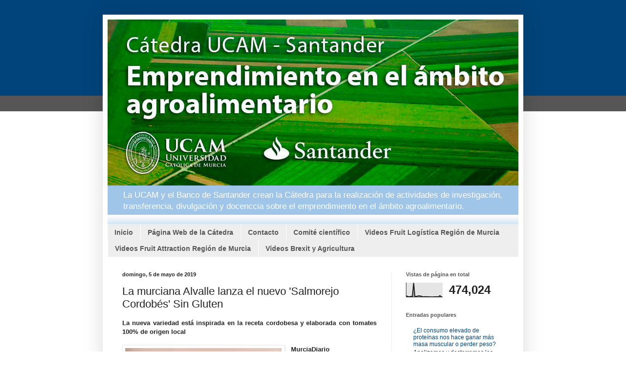

--- FILE ---
content_type: text/html; charset=UTF-8
request_url: https://catedraagro.ucam.edu/2019/05/la-murciana-alvalle-lanza-el-nuevo.html
body_size: 14045
content:
<!DOCTYPE html>
<html class='v2' dir='ltr' lang='es'>
<head>
<link href='https://www.blogger.com/static/v1/widgets/4128112664-css_bundle_v2.css' rel='stylesheet' type='text/css'/>
<meta content='width=1100' name='viewport'/>
<meta content='text/html; charset=UTF-8' http-equiv='Content-Type'/>
<meta content='blogger' name='generator'/>
<link href='https://catedraagro.ucam.edu/favicon.ico' rel='icon' type='image/x-icon'/>
<link href='http://catedraagro.ucam.edu/2019/05/la-murciana-alvalle-lanza-el-nuevo.html' rel='canonical'/>
<link rel="alternate" type="application/atom+xml" title="Cátedra Emprendimiento en el Ámbito Agroalimentario - Atom" href="https://catedraagro.ucam.edu/feeds/posts/default" />
<link rel="alternate" type="application/rss+xml" title="Cátedra Emprendimiento en el Ámbito Agroalimentario - RSS" href="https://catedraagro.ucam.edu/feeds/posts/default?alt=rss" />
<link rel="service.post" type="application/atom+xml" title="Cátedra Emprendimiento en el Ámbito Agroalimentario - Atom" href="https://www.blogger.com/feeds/3458258332378084592/posts/default" />

<link rel="alternate" type="application/atom+xml" title="Cátedra Emprendimiento en el Ámbito Agroalimentario - Atom" href="https://catedraagro.ucam.edu/feeds/7345527503746486051/comments/default" />
<!--Can't find substitution for tag [blog.ieCssRetrofitLinks]-->
<link href='https://blogger.googleusercontent.com/img/b/R29vZ2xl/AVvXsEjK6vEDJlCoKRo-zVp2aVrySUbkK0opwJPh9x0ILxxHuwdSgULew_lvoca1QGBOMRPH-BuJsPufWll-FwydAHFLlqEjWgyCKQs_fRqfP8_c-VDYR38LH3RESQxJlxlEUuG04jtdk-xvVhDN/s320/9674_190505alvalle.jpg' rel='image_src'/>
<meta content='http://catedraagro.ucam.edu/2019/05/la-murciana-alvalle-lanza-el-nuevo.html' property='og:url'/>
<meta content='La murciana Alvalle lanza el nuevo &#39;Salmorejo Cordobés&#39; Sin Gluten' property='og:title'/>
<meta content=' La nueva variedad está inspirada en la receta cordobesa y elaborada con tomates 100% de origen local    ' property='og:description'/>
<meta content='https://blogger.googleusercontent.com/img/b/R29vZ2xl/AVvXsEjK6vEDJlCoKRo-zVp2aVrySUbkK0opwJPh9x0ILxxHuwdSgULew_lvoca1QGBOMRPH-BuJsPufWll-FwydAHFLlqEjWgyCKQs_fRqfP8_c-VDYR38LH3RESQxJlxlEUuG04jtdk-xvVhDN/w1200-h630-p-k-no-nu/9674_190505alvalle.jpg' property='og:image'/>
<title>Cátedra Emprendimiento en el Ámbito Agroalimentario: La murciana Alvalle lanza el nuevo 'Salmorejo Cordobés' Sin Gluten</title>
<style id='page-skin-1' type='text/css'><!--
/*
-----------------------------------------------
Blogger Template Style
Name:     Simple
Designer: Blogger
URL:      www.blogger.com
----------------------------------------------- */
/* Content
----------------------------------------------- */
body {
font: normal normal 12px Arial, Tahoma, Helvetica, FreeSans, sans-serif;
color: #222222;
background: #ffffff url(//1.bp.blogspot.com/-rN76YKLF2ww/WJmPfelA-xI/AAAAAAAAAik/fWfyCtxzDbMybpuwrUhFgYJv_XNIaOEvACK4B/s0/bg-header.gif) repeat-x scroll top center;
padding: 0 40px 40px 40px;
}
html body .region-inner {
min-width: 0;
max-width: 100%;
width: auto;
}
h2 {
font-size: 22px;
}
a:link {
text-decoration:none;
color: #004379;
}
a:visited {
text-decoration:none;
color: #004379;
}
a:hover {
text-decoration:underline;
color: #edab00;
}
.body-fauxcolumn-outer .fauxcolumn-inner {
background: transparent none repeat scroll top left;
_background-image: none;
}
.body-fauxcolumn-outer .cap-top {
position: absolute;
z-index: 1;
height: 400px;
width: 100%;
}
.body-fauxcolumn-outer .cap-top .cap-left {
width: 100%;
background: transparent none repeat-x scroll top left;
_background-image: none;
}
.content-outer {
-moz-box-shadow: 0 0 40px rgba(0, 0, 0, .15);
-webkit-box-shadow: 0 0 5px rgba(0, 0, 0, .15);
-goog-ms-box-shadow: 0 0 10px #333333;
box-shadow: 0 0 40px rgba(0, 0, 0, .15);
margin-bottom: 1px;
}
.content-inner {
padding: 10px 10px;
}
.content-inner {
background-color: #ffffff;
}
/* Header
----------------------------------------------- */
.header-outer {
background: #9fc5e8 url(https://resources.blogblog.com/blogblog/data/1kt/simple/gradients_light.png) repeat-x scroll 0 -400px;
_background-image: none;
}
.Header h1 {
font: normal normal 60px Arial, Tahoma, Helvetica, FreeSans, sans-serif;
color: #ffffff;
text-shadow: 1px 2px 3px rgba(0, 0, 0, .2);
}
.Header h1 a {
color: #ffffff;
}
.Header .description {
font-size: 140%;
color: #ffffff;
}
.header-inner .Header .titlewrapper {
padding: 22px 30px;
}
.header-inner .Header .descriptionwrapper {
padding: 0 30px;
}
/* Tabs
----------------------------------------------- */
.tabs-inner .section:first-child {
border-top: 0 solid #eeeeee;
}
.tabs-inner .section:first-child ul {
margin-top: -0;
border-top: 0 solid #eeeeee;
border-left: 0 solid #eeeeee;
border-right: 0 solid #eeeeee;
}
.tabs-inner .widget ul {
background: #004379 url(https://resources.blogblog.com/blogblog/data/1kt/simple/gradients_light.png) repeat-x scroll 0 -800px;
_background-image: none;
border-bottom: 1px solid #eeeeee;
margin-top: 0;
margin-left: -30px;
margin-right: -30px;
}
.tabs-inner .widget li a {
display: inline-block;
padding: .6em 1em;
font: normal bold 14px Arial, Tahoma, Helvetica, FreeSans, sans-serif;
color: #999999;
border-left: 1px solid #ffffff;
border-right: 1px solid #eeeeee;
}
.tabs-inner .widget li:first-child a {
border-left: none;
}
.tabs-inner .widget li.selected a, .tabs-inner .widget li a:hover {
color: #000000;
background-color: #004379;
text-decoration: none;
}
/* Columns
----------------------------------------------- */
.main-outer {
border-top: 0 solid #eeeeee;
}
.fauxcolumn-left-outer .fauxcolumn-inner {
border-right: 1px solid #eeeeee;
}
.fauxcolumn-right-outer .fauxcolumn-inner {
border-left: 1px solid #eeeeee;
}
/* Headings
----------------------------------------------- */
div.widget > h2,
div.widget h2.title {
margin: 0 0 1em 0;
font: normal bold 11px Arial, Tahoma, Helvetica, FreeSans, sans-serif;
color: #565656;
}
/* Widgets
----------------------------------------------- */
.widget .zippy {
color: #999999;
text-shadow: 2px 2px 1px rgba(0, 0, 0, .1);
}
.widget .popular-posts ul {
list-style: none;
}
/* Posts
----------------------------------------------- */
h2.date-header {
font: normal bold 11px Arial, Tahoma, Helvetica, FreeSans, sans-serif;
}
.date-header span {
background-color: transparent;
color: #222222;
padding: inherit;
letter-spacing: inherit;
margin: inherit;
}
.main-inner {
padding-top: 30px;
padding-bottom: 30px;
}
.main-inner .column-center-inner {
padding: 0 15px;
}
.main-inner .column-center-inner .section {
margin: 0 15px;
}
.post {
margin: 0 0 25px 0;
}
h3.post-title, .comments h4 {
font: normal normal 22px Arial, Tahoma, Helvetica, FreeSans, sans-serif;
margin: .75em 0 0;
}
.post-body {
font-size: 110%;
line-height: 1.4;
position: relative;
}
.post-body img, .post-body .tr-caption-container, .Profile img, .Image img,
.BlogList .item-thumbnail img {
padding: 2px;
background: #ffffff;
border: 1px solid #eeeeee;
-moz-box-shadow: 1px 1px 5px rgba(0, 0, 0, .1);
-webkit-box-shadow: 1px 1px 5px rgba(0, 0, 0, .1);
box-shadow: 1px 1px 5px rgba(0, 0, 0, .1);
}
.post-body img, .post-body .tr-caption-container {
padding: 5px;
}
.post-body .tr-caption-container {
color: #222222;
}
.post-body .tr-caption-container img {
padding: 0;
background: transparent;
border: none;
-moz-box-shadow: 0 0 0 rgba(0, 0, 0, .1);
-webkit-box-shadow: 0 0 0 rgba(0, 0, 0, .1);
box-shadow: 0 0 0 rgba(0, 0, 0, .1);
}
.post-header {
margin: 0 0 1.5em;
line-height: 1.6;
font-size: 90%;
}
.post-footer {
margin: 20px -2px 0;
padding: 5px 10px;
color: #666666;
background-color: #f9f9f9;
border-bottom: 1px solid #eeeeee;
line-height: 1.6;
font-size: 90%;
}
#comments .comment-author {
padding-top: 1.5em;
border-top: 1px solid #eeeeee;
background-position: 0 1.5em;
}
#comments .comment-author:first-child {
padding-top: 0;
border-top: none;
}
.avatar-image-container {
margin: .2em 0 0;
}
#comments .avatar-image-container img {
border: 1px solid #eeeeee;
}
/* Comments
----------------------------------------------- */
.comments .comments-content .icon.blog-author {
background-repeat: no-repeat;
background-image: url([data-uri]);
}
.comments .comments-content .loadmore a {
border-top: 1px solid #999999;
border-bottom: 1px solid #999999;
}
.comments .comment-thread.inline-thread {
background-color: #f9f9f9;
}
.comments .continue {
border-top: 2px solid #999999;
}
/* Accents
---------------------------------------------- */
.section-columns td.columns-cell {
border-left: 1px solid #eeeeee;
}
.blog-pager {
background: transparent none no-repeat scroll top center;
}
.blog-pager-older-link, .home-link,
.blog-pager-newer-link {
background-color: #ffffff;
padding: 5px;
}
.footer-outer {
border-top: 0 dashed #bbbbbb;
}
/* Mobile
----------------------------------------------- */
body.mobile  {
background-size: auto;
}
.mobile .body-fauxcolumn-outer {
background: transparent none repeat scroll top left;
}
.mobile .body-fauxcolumn-outer .cap-top {
background-size: 100% auto;
}
.mobile .content-outer {
-webkit-box-shadow: 0 0 3px rgba(0, 0, 0, .15);
box-shadow: 0 0 3px rgba(0, 0, 0, .15);
}
.mobile .tabs-inner .widget ul {
margin-left: 0;
margin-right: 0;
}
.mobile .post {
margin: 0;
}
.mobile .main-inner .column-center-inner .section {
margin: 0;
}
.mobile .date-header span {
padding: 0.1em 10px;
margin: 0 -10px;
}
.mobile h3.post-title {
margin: 0;
}
.mobile .blog-pager {
background: transparent none no-repeat scroll top center;
}
.mobile .footer-outer {
border-top: none;
}
.mobile .main-inner, .mobile .footer-inner {
background-color: #ffffff;
}
.mobile-index-contents {
color: #222222;
}
.mobile-link-button {
background-color: #004379;
}
.mobile-link-button a:link, .mobile-link-button a:visited {
color: #ffffff;
}
.mobile .tabs-inner .section:first-child {
border-top: none;
}
.mobile .tabs-inner .PageList .widget-content {
background-color: #004379;
color: #000000;
border-top: 1px solid #eeeeee;
border-bottom: 1px solid #eeeeee;
}
.mobile .tabs-inner .PageList .widget-content .pagelist-arrow {
border-left: 1px solid #eeeeee;
}
.tabs-inner .widget li.selected a, .tabs-inner .widget li a:hover{
color: white;
}
.tabs .widget li, .tabs .widget li{
background-color: #eeeeee;
}
.tabs-inner .widget li a{
color: #565656;
}
.tabs-inner .widget ul{
background: #eeeeee;
}
img#Header1_headerimg {
max-width: 100%;
height: auto;
}
--></style>
<style id='template-skin-1' type='text/css'><!--
body {
min-width: 860px;
}
.content-outer, .content-fauxcolumn-outer, .region-inner {
min-width: 860px;
max-width: 860px;
_width: 860px;
}
.main-inner .columns {
padding-left: 0px;
padding-right: 260px;
}
.main-inner .fauxcolumn-center-outer {
left: 0px;
right: 260px;
/* IE6 does not respect left and right together */
_width: expression(this.parentNode.offsetWidth -
parseInt("0px") -
parseInt("260px") + 'px');
}
.main-inner .fauxcolumn-left-outer {
width: 0px;
}
.main-inner .fauxcolumn-right-outer {
width: 260px;
}
.main-inner .column-left-outer {
width: 0px;
right: 100%;
margin-left: -0px;
}
.main-inner .column-right-outer {
width: 260px;
margin-right: -260px;
}
#layout {
min-width: 0;
}
#layout .content-outer {
min-width: 0;
width: 800px;
}
#layout .region-inner {
min-width: 0;
width: auto;
}
body#layout div.add_widget {
padding: 8px;
}
body#layout div.add_widget a {
margin-left: 32px;
}
--></style>
<style>
    body {background-image:url(\/\/1.bp.blogspot.com\/-rN76YKLF2ww\/WJmPfelA-xI\/AAAAAAAAAik\/fWfyCtxzDbMybpuwrUhFgYJv_XNIaOEvACK4B\/s0\/bg-header.gif);}
    
@media (max-width: 200px) { body {background-image:url(\/\/1.bp.blogspot.com\/-rN76YKLF2ww\/WJmPfelA-xI\/AAAAAAAAAik\/fWfyCtxzDbMybpuwrUhFgYJv_XNIaOEvACK4B\/w200\/bg-header.gif);}}
@media (max-width: 400px) and (min-width: 201px) { body {background-image:url(\/\/1.bp.blogspot.com\/-rN76YKLF2ww\/WJmPfelA-xI\/AAAAAAAAAik\/fWfyCtxzDbMybpuwrUhFgYJv_XNIaOEvACK4B\/w400\/bg-header.gif);}}
@media (max-width: 800px) and (min-width: 401px) { body {background-image:url(\/\/1.bp.blogspot.com\/-rN76YKLF2ww\/WJmPfelA-xI\/AAAAAAAAAik\/fWfyCtxzDbMybpuwrUhFgYJv_XNIaOEvACK4B\/w800\/bg-header.gif);}}
@media (max-width: 1200px) and (min-width: 801px) { body {background-image:url(\/\/1.bp.blogspot.com\/-rN76YKLF2ww\/WJmPfelA-xI\/AAAAAAAAAik\/fWfyCtxzDbMybpuwrUhFgYJv_XNIaOEvACK4B\/w1200\/bg-header.gif);}}
/* Last tag covers anything over one higher than the previous max-size cap. */
@media (min-width: 1201px) { body {background-image:url(\/\/1.bp.blogspot.com\/-rN76YKLF2ww\/WJmPfelA-xI\/AAAAAAAAAik\/fWfyCtxzDbMybpuwrUhFgYJv_XNIaOEvACK4B\/w1600\/bg-header.gif);}}
  </style>
<link href='https://www.blogger.com/dyn-css/authorization.css?targetBlogID=3458258332378084592&amp;zx=dda3d5dc-72e1-42a4-9533-a6faacd4e58f' media='none' onload='if(media!=&#39;all&#39;)media=&#39;all&#39;' rel='stylesheet'/><noscript><link href='https://www.blogger.com/dyn-css/authorization.css?targetBlogID=3458258332378084592&amp;zx=dda3d5dc-72e1-42a4-9533-a6faacd4e58f' rel='stylesheet'/></noscript>
<meta name='google-adsense-platform-account' content='ca-host-pub-1556223355139109'/>
<meta name='google-adsense-platform-domain' content='blogspot.com'/>

</head>
<body class='loading variant-bold'>
<div class='navbar no-items section' id='navbar' name='Barra de navegación'>
</div>
<div class='body-fauxcolumns'>
<div class='fauxcolumn-outer body-fauxcolumn-outer'>
<div class='cap-top'>
<div class='cap-left'></div>
<div class='cap-right'></div>
</div>
<div class='fauxborder-left'>
<div class='fauxborder-right'></div>
<div class='fauxcolumn-inner'>
</div>
</div>
<div class='cap-bottom'>
<div class='cap-left'></div>
<div class='cap-right'></div>
</div>
</div>
</div>
<div class='content'>
<div class='content-fauxcolumns'>
<div class='fauxcolumn-outer content-fauxcolumn-outer'>
<div class='cap-top'>
<div class='cap-left'></div>
<div class='cap-right'></div>
</div>
<div class='fauxborder-left'>
<div class='fauxborder-right'></div>
<div class='fauxcolumn-inner'>
</div>
</div>
<div class='cap-bottom'>
<div class='cap-left'></div>
<div class='cap-right'></div>
</div>
</div>
</div>
<div class='content-outer'>
<div class='content-cap-top cap-top'>
<div class='cap-left'></div>
<div class='cap-right'></div>
</div>
<div class='fauxborder-left content-fauxborder-left'>
<div class='fauxborder-right content-fauxborder-right'></div>
<div class='content-inner'>
<header>
<div class='header-outer'>
<div class='header-cap-top cap-top'>
<div class='cap-left'></div>
<div class='cap-right'></div>
</div>
<div class='fauxborder-left header-fauxborder-left'>
<div class='fauxborder-right header-fauxborder-right'></div>
<div class='region-inner header-inner'>
<div class='header section' id='header' name='Cabecera'><div class='widget Header' data-version='1' id='Header1'>
<div id='header-inner'>
<a href='https://catedraagro.ucam.edu/' style='display: block'>
<img alt='Cátedra Emprendimiento en el Ámbito Agroalimentario' height='340px; ' id='Header1_headerimg' src='https://blogger.googleusercontent.com/img/b/R29vZ2xl/AVvXsEgVUHWkB-jA2-6q5ixEIRllu9r-XUMUDLW_zyQ_nScY71WvySyQZZfiIy3tjf0uze1xA7tJ6upRsloEgo33_IQ0O7NmxllCV-uIZPh-dhXfP3htZA1TNH5XkUppKySOH35LJLKAUL6dFziM/s1600/slide-catedra.jpg' style='display: block' width='840px; '/>
</a>
<div class='descriptionwrapper'>
<p class='description'><span>La UCAM y el Banco de Santander crean la Cátedra para la realización de actividades de investigación, transferencia, divulgación y docenccia sobre el emprendimiento en el ámbito agroalimentario. </span></p>
</div>
</div>
</div></div>
</div>
</div>
<div class='header-cap-bottom cap-bottom'>
<div class='cap-left'></div>
<div class='cap-right'></div>
</div>
</div>
</header>
<div class='tabs-outer'>
<div class='tabs-cap-top cap-top'>
<div class='cap-left'></div>
<div class='cap-right'></div>
</div>
<div class='fauxborder-left tabs-fauxborder-left'>
<div class='fauxborder-right tabs-fauxborder-right'></div>
<div class='region-inner tabs-inner'>
<div class='tabs section' id='crosscol' name='Multicolumnas'><div class='widget PageList' data-version='1' id='PageList1'>
<h2>Menú</h2>
<div class='widget-content'>
<ul>
<li>
<a href='https://catedraagro.ucam.edu/'>Inicio</a>
</li>
<li>
<a href='http://www.ucam.edu/universidad/catedras/emprendimiento-ambito-agroalimentario'>Página Web de la Cátedra</a>
</li>
<li>
<a href='https://catedraagro.ucam.edu/p/contacto_31.html'>Contacto</a>
</li>
<li>
<a href='https://catedraagro.ucam.edu/p/comite-cientifico.html'>Comité científico</a>
</li>
<li>
<a href='https://catedraagro.ucam.edu/p/videos-de-interes.html'>Videos Fruit Logística Región de Murcia</a>
</li>
<li>
<a href='https://catedraagro.ucam.edu/p/videos-fruit-attraction-region-de-murcia.html'>Videos Fruit Attraction Región de Murcia</a>
</li>
<li>
<a href='https://catedraagro.ucam.edu/p/brexit-y-agricultura.html'>Videos Brexit y Agricultura</a>
</li>
</ul>
<div class='clear'></div>
</div>
</div></div>
<div class='tabs no-items section' id='crosscol-overflow' name='Cross-Column 2'></div>
</div>
</div>
<div class='tabs-cap-bottom cap-bottom'>
<div class='cap-left'></div>
<div class='cap-right'></div>
</div>
</div>
<div class='main-outer'>
<div class='main-cap-top cap-top'>
<div class='cap-left'></div>
<div class='cap-right'></div>
</div>
<div class='fauxborder-left main-fauxborder-left'>
<div class='fauxborder-right main-fauxborder-right'></div>
<div class='region-inner main-inner'>
<div class='columns fauxcolumns'>
<div class='fauxcolumn-outer fauxcolumn-center-outer'>
<div class='cap-top'>
<div class='cap-left'></div>
<div class='cap-right'></div>
</div>
<div class='fauxborder-left'>
<div class='fauxborder-right'></div>
<div class='fauxcolumn-inner'>
</div>
</div>
<div class='cap-bottom'>
<div class='cap-left'></div>
<div class='cap-right'></div>
</div>
</div>
<div class='fauxcolumn-outer fauxcolumn-left-outer'>
<div class='cap-top'>
<div class='cap-left'></div>
<div class='cap-right'></div>
</div>
<div class='fauxborder-left'>
<div class='fauxborder-right'></div>
<div class='fauxcolumn-inner'>
</div>
</div>
<div class='cap-bottom'>
<div class='cap-left'></div>
<div class='cap-right'></div>
</div>
</div>
<div class='fauxcolumn-outer fauxcolumn-right-outer'>
<div class='cap-top'>
<div class='cap-left'></div>
<div class='cap-right'></div>
</div>
<div class='fauxborder-left'>
<div class='fauxborder-right'></div>
<div class='fauxcolumn-inner'>
</div>
</div>
<div class='cap-bottom'>
<div class='cap-left'></div>
<div class='cap-right'></div>
</div>
</div>
<!-- corrects IE6 width calculation -->
<div class='columns-inner'>
<div class='column-center-outer'>
<div class='column-center-inner'>
<div class='main section' id='main' name='Principal'><div class='widget Blog' data-version='1' id='Blog1'>
<div class='blog-posts hfeed'>

          <div class="date-outer">
        
<h2 class='date-header'><span>domingo, 5 de mayo de 2019</span></h2>

          <div class="date-posts">
        
<div class='post-outer'>
<div class='post hentry uncustomized-post-template' itemprop='blogPost' itemscope='itemscope' itemtype='http://schema.org/BlogPosting'>
<meta content='https://blogger.googleusercontent.com/img/b/R29vZ2xl/AVvXsEjK6vEDJlCoKRo-zVp2aVrySUbkK0opwJPh9x0ILxxHuwdSgULew_lvoca1QGBOMRPH-BuJsPufWll-FwydAHFLlqEjWgyCKQs_fRqfP8_c-VDYR38LH3RESQxJlxlEUuG04jtdk-xvVhDN/s320/9674_190505alvalle.jpg' itemprop='image_url'/>
<meta content='3458258332378084592' itemprop='blogId'/>
<meta content='7345527503746486051' itemprop='postId'/>
<a name='7345527503746486051'></a>
<h3 class='post-title entry-title' itemprop='name'>
La murciana Alvalle lanza el nuevo 'Salmorejo Cordobés' Sin Gluten
</h3>
<div class='post-header'>
<div class='post-header-line-1'></div>
</div>
<div class='post-body entry-content' id='post-body-7345527503746486051' itemprop='description articleBody'>
<div style="text-align: justify;">
<b>La nueva variedad está inspirada en la receta cordobesa y elaborada con tomates 100% de origen local</b></div>
<div style="text-align: justify;">
<b></b><br />
<a name="more"></a></div>
<div class="separator" style="clear: both; text-align: center;">
<a href="https://blogger.googleusercontent.com/img/b/R29vZ2xl/AVvXsEjK6vEDJlCoKRo-zVp2aVrySUbkK0opwJPh9x0ILxxHuwdSgULew_lvoca1QGBOMRPH-BuJsPufWll-FwydAHFLlqEjWgyCKQs_fRqfP8_c-VDYR38LH3RESQxJlxlEUuG04jtdk-xvVhDN/s1600/9674_190505alvalle.jpg" imageanchor="1" style="clear: left; float: left; margin-bottom: 1em; margin-right: 1em;"><img border="0" data-original-height="300" data-original-width="670" height="143" src="https://blogger.googleusercontent.com/img/b/R29vZ2xl/AVvXsEjK6vEDJlCoKRo-zVp2aVrySUbkK0opwJPh9x0ILxxHuwdSgULew_lvoca1QGBOMRPH-BuJsPufWll-FwydAHFLlqEjWgyCKQs_fRqfP8_c-VDYR38LH3RESQxJlxlEUuG04jtdk-xvVhDN/s320/9674_190505alvalle.jpg" width="320" /></a></div>
<div style="text-align: justify;">
<b>MurciaDiario <span style="color: red;">https://bit.ly/2KRFfUu</span></b></div>
<div style="text-align: justify;">
</div>
<div style="text-align: justify;">
La empresa murciana <a href="http://murciadiario.com/tag/754/alvalle">Alvalle</a>, propiedad de la multinacional <a href="https://pepsico.es/company/about/" target="_blank">Pepsico (Pepsi)</a> lanza al mercado el '<a href="https://www.recetasdeescandalo.com/salmorejo-cordobes-como-hacer-la-receta-tradicional-andaluza/" target="_blank">Salmorejo Cordobés</a>', una nueva variedad que se une a la gama con una fórmula única que no contiene gluten, y que ha sido elaborada al estilo de la <a href="http://www.lostragaldabas.net/salmorejo-cordobes/" target="_blank">receta original de Córdoba</a>. Con esta apuesta, <a href="https://alvalle.com/es" target="_blank">Alvalle</a> se adapta a la tendencia creciente de consumo en favor de los <a href="https://celiacos.org/ya-esta-aqui-la-lista-de-alimentos-sin-gluten-2019/" target="_blank">productos sin gluten</a>. <br />
<br />
Para su elaboración, Alvalle utiliza tomates de gran calidad recogidos a menos de 200km de la planta de producción y aceite de oliva virgen extra de origen español.<br />
<br />
El nuevo 'Salmorejo Cordobés' se presenta en botella transparente de 750ml que permite a los consumidores apreciar la calidad y la textura del producto como garantía de su sabor. Se trata de una botella elaborada con 50% de plástico reciclado y que es 100% reciclable y ya está disponible en las principales cadenas de distribución (hipermercados y supermercados). <br />
<br />
Asimismo, el Gazpacho Original Alvalle, receta estrella de la marca y favorito de los consumidores según el <a href="https://www.marketingnews.es/investigacion/noticia/1109377031605/exito-del-gazpacho-refrigerado-espana.1.html" target="_blank">Estudio Kantar 2018</a>, también puede encontrarse en botella transparente además de en brik. <br />
<br />
El Salmorejo Cordobés Sin Gluten se dirige a compradores jóvenes y familias, por su ajuste entre calidad y precio y por la practicidad del nuevo formato de consumo. Puede disfrutarse en todas las épocas del año, añadiendo huevo duro, jamón u hortalizas crudas, o sencillamente bebiéndolo. <br />
<br />
Este lanzamiento responde a la estrategia de la compañía de ofrecer opciones más nutritivas dentro del marco de su <a href="https://pepsico.es/media/releases/view/pepsico-lanza-su-agenda-de-sostenibilidad-2025-disenada-para-satisfacer-las-necesidades-cambiantes-de-los-consumidores-y-la-sociedad-.html" target="_blank">Agenda de Sostenibilidad 2025</a>, y de satisfacer las necesidades de un consumidor cada vez más concienciado por su bienestar.&nbsp;</div>
<div style="text-align: justify;">
</div>
<div style='clear: both;'></div>
</div>
<div class='post-footer'>
<div class='post-footer-line post-footer-line-1'>
<span class='post-author vcard'>
Publicado por
<span class='fn' itemprop='author' itemscope='itemscope' itemtype='http://schema.org/Person'>
<meta content='https://www.blogger.com/profile/10588644432003843645' itemprop='url'/>
<a class='g-profile' href='https://www.blogger.com/profile/10588644432003843645' rel='author' title='author profile'>
<span itemprop='name'>Catedra UCAM-Santander</span>
</a>
</span>
</span>
<span class='post-timestamp'>
en
<meta content='http://catedraagro.ucam.edu/2019/05/la-murciana-alvalle-lanza-el-nuevo.html' itemprop='url'/>
<a class='timestamp-link' href='https://catedraagro.ucam.edu/2019/05/la-murciana-alvalle-lanza-el-nuevo.html' rel='bookmark' title='permanent link'><abbr class='published' itemprop='datePublished' title='2019-05-05T14:00:00+02:00'>14:00</abbr></a>
</span>
<span class='post-comment-link'>
</span>
<span class='post-icons'>
<span class='item-control blog-admin pid-1845347933'>
<a href='https://www.blogger.com/post-edit.g?blogID=3458258332378084592&postID=7345527503746486051&from=pencil' title='Editar entrada'>
<img alt='' class='icon-action' height='18' src='https://resources.blogblog.com/img/icon18_edit_allbkg.gif' width='18'/>
</a>
</span>
</span>
<div class='post-share-buttons goog-inline-block'>
<a class='goog-inline-block share-button sb-email' href='https://www.blogger.com/share-post.g?blogID=3458258332378084592&postID=7345527503746486051&target=email' target='_blank' title='Enviar por correo electrónico'><span class='share-button-link-text'>Enviar por correo electrónico</span></a><a class='goog-inline-block share-button sb-blog' href='https://www.blogger.com/share-post.g?blogID=3458258332378084592&postID=7345527503746486051&target=blog' onclick='window.open(this.href, "_blank", "height=270,width=475"); return false;' target='_blank' title='Escribe un blog'><span class='share-button-link-text'>Escribe un blog</span></a><a class='goog-inline-block share-button sb-twitter' href='https://www.blogger.com/share-post.g?blogID=3458258332378084592&postID=7345527503746486051&target=twitter' target='_blank' title='Compartir en X'><span class='share-button-link-text'>Compartir en X</span></a><a class='goog-inline-block share-button sb-facebook' href='https://www.blogger.com/share-post.g?blogID=3458258332378084592&postID=7345527503746486051&target=facebook' onclick='window.open(this.href, "_blank", "height=430,width=640"); return false;' target='_blank' title='Compartir con Facebook'><span class='share-button-link-text'>Compartir con Facebook</span></a><a class='goog-inline-block share-button sb-pinterest' href='https://www.blogger.com/share-post.g?blogID=3458258332378084592&postID=7345527503746486051&target=pinterest' target='_blank' title='Compartir en Pinterest'><span class='share-button-link-text'>Compartir en Pinterest</span></a>
</div>
</div>
<div class='post-footer-line post-footer-line-2'>
<span class='post-labels'>
Etiquetas:
<a href='https://catedraagro.ucam.edu/search/label/Agenda%20de%20Sostenibilidad%202025' rel='tag'>Agenda de Sostenibilidad 2025</a>,
<a href='https://catedraagro.ucam.edu/search/label/Alvalle' rel='tag'>Alvalle</a>,
<a href='https://catedraagro.ucam.edu/search/label/Gazpacho' rel='tag'>Gazpacho</a>,
<a href='https://catedraagro.ucam.edu/search/label/MurciaDiario' rel='tag'>MurciaDiario</a>,
<a href='https://catedraagro.ucam.edu/search/label/Pepsico' rel='tag'>Pepsico</a>,
<a href='https://catedraagro.ucam.edu/search/label/Productos%20sin%20Gluten' rel='tag'>Productos sin Gluten</a>,
<a href='https://catedraagro.ucam.edu/search/label/Salmorejo' rel='tag'>Salmorejo</a>
</span>
</div>
<div class='post-footer-line post-footer-line-3'>
<span class='post-location'>
</span>
</div>
</div>
</div>
<div class='comments' id='comments'>
<a name='comments'></a>
</div>
</div>

        </div></div>
      
</div>
<div class='blog-pager' id='blog-pager'>
<span id='blog-pager-newer-link'>
<a class='blog-pager-newer-link' href='https://catedraagro.ucam.edu/2019/05/el-cdti-aporta-63-m-para-la-innovacion.html' id='Blog1_blog-pager-newer-link' title='Entrada más reciente'>Entrada más reciente</a>
</span>
<span id='blog-pager-older-link'>
<a class='blog-pager-older-link' href='https://catedraagro.ucam.edu/2019/05/el-fondo-barcelones-miura-entra-en.html' id='Blog1_blog-pager-older-link' title='Entrada antigua'>Entrada antigua</a>
</span>
<a class='home-link' href='https://catedraagro.ucam.edu/'>Inicio</a>
</div>
<div class='clear'></div>
<div class='post-feeds'>
</div>
</div></div>
</div>
</div>
<div class='column-left-outer'>
<div class='column-left-inner'>
<aside>
</aside>
</div>
</div>
<div class='column-right-outer'>
<div class='column-right-inner'>
<aside>
<div class='sidebar section' id='sidebar-right-1'><div class='widget Stats' data-version='1' id='Stats1'>
<h2>Vistas de página en total</h2>
<div class='widget-content'>
<div id='Stats1_content' style='display: none;'>
<script src='https://www.gstatic.com/charts/loader.js' type='text/javascript'></script>
<span id='Stats1_sparklinespan' style='display:inline-block; width:75px; height:30px'></span>
<span class='counter-wrapper text-counter-wrapper' id='Stats1_totalCount'>
</span>
<div class='clear'></div>
</div>
</div>
</div><div class='widget PopularPosts' data-version='1' id='PopularPosts1'>
<h2>Entradas populares</h2>
<div class='widget-content popular-posts'>
<ul>
<li>
<div class='item-content'>
<div class='item-title'><a href='https://catedraagro.ucam.edu/2018/06/el-consumo-elevado-de-proteinas-nos.html'>&#191;El consumo elevado de proteínas nos hace ganar más masa muscular o perder peso?</a></div>
<div class='item-snippet'> Analizamos y desterramos los mitos de la nutrición con J.M. Mulet en la presentación de su libro.   </div>
</div>
<div style='clear: both;'></div>
</li>
<li>
<div class='item-content'>
<div class='item-thumbnail'>
<a href='https://catedraagro.ucam.edu/2018/10/fruit-attraction-arranca-con-la-amenaza.html' target='_blank'>
<img alt='' border='0' src='https://blogger.googleusercontent.com/img/b/R29vZ2xl/AVvXsEgclWcXqXwSm9Yhgvao_dvHu1BSmu-kbsJegA8AcZoCzmdZLdVFffZAyIxi0zegRY6Jzv5cv5QhN972FbHx9b5ssv6Obb4S968zMNT2ey0Vxp0IQsjjT-VHR6v59wnJpFmPWatyK9AziHAz/w72-h72-p-k-no-nu/5572_181023fruitattraction1.jpg'/>
</a>
</div>
<div class='item-title'><a href='https://catedraagro.ucam.edu/2018/10/fruit-attraction-arranca-con-la-amenaza.html'>Fruit Attraction arranca con la 'amenaza' al trasvase en boca de todos</a></div>
<div class='item-snippet'> En la inauguración de Fruit Attraction, López Miras traslada al ministro Luis de Planas la &#8220;preocupación de productores y exportadores&#8221; y a...</div>
</div>
<div style='clear: both;'></div>
</li>
<li>
<div class='item-content'>
<div class='item-thumbnail'>
<a href='https://catedraagro.ucam.edu/2018/10/mas-del-30-por-ciento-de-jovenes.html' target='_blank'>
<img alt='' border='0' src='https://blogger.googleusercontent.com/img/b/R29vZ2xl/AVvXsEjqyVGSECeT7f_KO0ovcbKHC0gK4q0ztp-9vCGkz-D-k5WgNH7_a-orJTn5HVtqlXZ_CVIrzzr8pCVsf3wImeJ-nNWQ1y8Pkhg0DmJNxVDEfmgs238WQYRXOAF92WNRxrHs1l2P1j6kKM6r/w72-h72-p-k-no-nu/95736-IMG_5474.jpg'/>
</a>
</div>
<div class='item-title'><a href='https://catedraagro.ucam.edu/2018/10/mas-del-30-por-ciento-de-jovenes.html'> Más del 30 por ciento de jóvenes agricultores perceptores de ayudas agrarias en la Región de Murcia son mujeres </a></div>
<div class='item-snippet'> La Región de Murcia&#160;se sitúa como la segunda comunidad que más mujeres empleadas tiene en el sector agrario   </div>
</div>
<div style='clear: both;'></div>
</li>
<li>
<div class='item-content'>
<div class='item-thumbnail'>
<a href='https://catedraagro.ucam.edu/2018/08/el-gobierno-central-acuerda-trabajar.html' target='_blank'>
<img alt='' border='0' src='https://blogger.googleusercontent.com/img/b/R29vZ2xl/AVvXsEizbZ33iC9jBQHtScb0GhuxTD7WDF2jbleHcmEG1pKLGCeD6HnC0q2aX3NpMHTV0FN1bkexWkyhhMG04T-xQ0s4j5uYYHc0tGPONtmlg3VuXAcEUf64ODfSxjuqCgU8y1-4CMiQmhdMH3iD/w72-h72-p-k-no-nu/1480323.jpg'/>
</a>
</div>
<div class='item-title'><a href='https://catedraagro.ucam.edu/2018/08/el-gobierno-central-acuerda-trabajar.html'>El Gobierno central acuerda trabajar con la Federación de Municipios en la gestión integral del agua</a></div>
<div class='item-snippet'> La ministra para la Transición Ecológica, Teresa Ribera, ha acordado crear un grupo de trabajo conjunto con la Federación Española de Munic...</div>
</div>
<div style='clear: both;'></div>
</li>
<li>
<div class='item-content'>
<div class='item-thumbnail'>
<a href='https://catedraagro.ucam.edu/2018/07/un-anochecer-magico-entre-vinedos.html' target='_blank'>
<img alt='' border='0' src='https://blogger.googleusercontent.com/img/b/R29vZ2xl/AVvXsEhSqdvWEbYMWQqgEqCfejJv_UVNK4eOratbzEBgwhtSmQRNll1sxYnnSaEtXHpl-WknE-_ePKoeKSkMl6fvE7Jb97fU49bleyShDKp-qSsDIVCvQGB1mhFSG6dVRxbWIhW-an7llP1C4MxF/w72-h72-p-k-no-nu/img_17691.jpg'/>
</a>
</div>
<div class='item-title'><a href='https://catedraagro.ucam.edu/2018/07/un-anochecer-magico-entre-vinedos.html'>Un anochecer mágico entre viñedos</a></div>
<div class='item-snippet'> La experiencia &#39;Sunset by Casa Rojo&#39; aporta una experiencia turística, gastronómica y enoógica viendo anochecer entre los viñedos d...</div>
</div>
<div style='clear: both;'></div>
</li>
</ul>
<div class='clear'></div>
</div>
</div><div class='widget Label' data-version='1' id='Label1'>
<h2>Categorías</h2>
<div class='widget-content list-label-widget-content'>
<ul>
<li>
<a dir='ltr' href='https://catedraagro.ucam.edu/search/label/Apoexpa'>Apoexpa</a>
<span dir='ltr'>(21)</span>
</li>
<li>
<a dir='ltr' href='https://catedraagro.ucam.edu/search/label/BORM'>BORM</a>
<span dir='ltr'>(11)</span>
</li>
<li>
<a dir='ltr' href='https://catedraagro.ucam.edu/search/label/Brexit'>Brexit</a>
<span dir='ltr'>(19)</span>
</li>
<li>
<a dir='ltr' href='https://catedraagro.ucam.edu/search/label/CARM'>CARM</a>
<span dir='ltr'>(318)</span>
</li>
<li>
<a dir='ltr' href='https://catedraagro.ucam.edu/search/label/CEBAS-CSIC'>CEBAS-CSIC</a>
<span dir='ltr'>(37)</span>
</li>
<li>
<a dir='ltr' href='https://catedraagro.ucam.edu/search/label/CHS'>CHS</a>
<span dir='ltr'>(72)</span>
</li>
<li>
<a dir='ltr' href='https://catedraagro.ucam.edu/search/label/COVID%2019'>COVID 19</a>
<span dir='ltr'>(9)</span>
</li>
<li>
<a dir='ltr' href='https://catedraagro.ucam.edu/search/label/Divulgaci%C3%B3n'>Divulgación</a>
<span dir='ltr'>(86)</span>
</li>
<li>
<a dir='ltr' href='https://catedraagro.ucam.edu/search/label/Fecoam'>Fecoam</a>
<span dir='ltr'>(35)</span>
</li>
<li>
<a dir='ltr' href='https://catedraagro.ucam.edu/search/label/Fruit%20Attraction'>Fruit Attraction</a>
<span dir='ltr'>(19)</span>
</li>
<li>
<a dir='ltr' href='https://catedraagro.ucam.edu/search/label/Fruit%20Logistica'>Fruit Logistica</a>
<span dir='ltr'>(18)</span>
</li>
<li>
<a dir='ltr' href='https://catedraagro.ucam.edu/search/label/I%2BD%2Bi'>I+D+i</a>
<span dir='ltr'>(79)</span>
</li>
<li>
<a dir='ltr' href='https://catedraagro.ucam.edu/search/label/IMIDA'>IMIDA</a>
<span dir='ltr'>(42)</span>
</li>
<li>
<a dir='ltr' href='https://catedraagro.ucam.edu/search/label/Keepcool'>Keepcool</a>
<span dir='ltr'>(10)</span>
</li>
<li>
<a dir='ltr' href='https://catedraagro.ucam.edu/search/label/La%20Opini%C3%B3n%20de%20Murcia'>La Opinión de Murcia</a>
<span dir='ltr'>(14)</span>
</li>
<li>
<a dir='ltr' href='https://catedraagro.ucam.edu/search/label/La%20Verdad'>La Verdad</a>
<span dir='ltr'>(40)</span>
</li>
<li>
<a dir='ltr' href='https://catedraagro.ucam.edu/search/label/MAPAMA'>MAPAMA</a>
<span dir='ltr'>(37)</span>
</li>
<li>
<a dir='ltr' href='https://catedraagro.ucam.edu/search/label/Mar%20Menor'>Mar Menor</a>
<span dir='ltr'>(30)</span>
</li>
<li>
<a dir='ltr' href='https://catedraagro.ucam.edu/search/label/Ministerio%20para%20la%20Transici%C3%B3n%20Ecol%C3%B3gica'>Ministerio para la Transición Ecológica</a>
<span dir='ltr'>(20)</span>
</li>
<li>
<a dir='ltr' href='https://catedraagro.ucam.edu/search/label/Murcia%20Diario'>Murcia Diario</a>
<span dir='ltr'>(71)</span>
</li>
<li>
<a dir='ltr' href='https://catedraagro.ucam.edu/search/label/Pol%C3%ADtica%20Agraria%20Com%C3%BAn%20%28PAC%29'>Política Agraria Común (PAC)</a>
<span dir='ltr'>(24)</span>
</li>
<li>
<a dir='ltr' href='https://catedraagro.ucam.edu/search/label/Programa%20de%20Desarrollo%20Rural%20%28PDR%29'>Programa de Desarrollo Rural (PDR)</a>
<span dir='ltr'>(40)</span>
</li>
<li>
<a dir='ltr' href='https://catedraagro.ucam.edu/search/label/Revista%20Alimentaria'>Revista Alimentaria</a>
<span dir='ltr'>(20)</span>
</li>
<li>
<a dir='ltr' href='https://catedraagro.ucam.edu/search/label/Revista%20Mercados'>Revista Mercados</a>
<span dir='ltr'>(20)</span>
</li>
<li>
<a dir='ltr' href='https://catedraagro.ucam.edu/search/label/ucam'>ucam</a>
<span dir='ltr'>(35)</span>
</li>
</ul>
<div class='clear'></div>
</div>
</div><div class='widget Image' data-version='1' id='Image1'>
<h2>Patrocinador</h2>
<div class='widget-content'>
<a href='https://www.bancosantander.es/es/particulares'>
<img alt='Patrocinador' height='50' id='Image1_img' src='https://blogger.googleusercontent.com/img/b/R29vZ2xl/AVvXsEhQDcwRF6nmFZMysgJ7HotkyGdiJemm-leFErGm6D7ztjDZ4CtAU4S-Oj-Ksqah5S7BEsAJ_fIodZAYhjT9SchSj8TZOTbJAGqffp-IdbG8GZdr5HoKzLHxFPs1eVI96DKn1ldFGI36gvaC/s1600/santander-bank-logo.png' width='200'/>
</a>
<br/>
</div>
<div class='clear'></div>
</div><div class='widget Image' data-version='1' id='Image3'>
<div class='widget-content'>
<a href='http://www.apoexpa.es/'>
<img alt='' height='117' id='Image3_img' src='https://blogger.googleusercontent.com/img/b/R29vZ2xl/AVvXsEiOzGd89qUBK5SXhcobnBzzt8HaXyqvMS8y6fBTdchuafjKNSIATsuOKNR7OAUNm68k10X6PUTEoGtwPv5Xg34OyG-6S24uhanX9Y4FREy8xnLLhJn4EFVVLzupPjrWLVab5fRiJu9LQ2-x/s200/LOGO_APOEXPA.jpg' width='200'/>
</a>
<br/>
</div>
<div class='clear'></div>
</div><div class='widget Image' data-version='1' id='Image4'>
<div class='widget-content'>
<a href='http://www.ctnc.es/'>
<img alt='' height='150' id='Image4_img' src='https://blogger.googleusercontent.com/img/b/R29vZ2xl/AVvXsEhqhdqlungO81VQ3LFTgO8Z2p65yw2rNgLw1zRNs0veCRHUaQivzV9NaK79JI6bOOIi9dimFPPdvmwP6zCBmyXNq8svqoatoasHy8-oY5io5WDx46t6Y961Jq4u9F3smJOBhF2c3584vD8w/s200/ctc.png' width='200'/>
</a>
<br/>
</div>
<div class='clear'></div>
</div><div class='widget Image' data-version='1' id='Image5'>
<div class='widget-content'>
<a href='http://www.fecoam.es/'>
<img alt='' height='200' id='Image5_img' src='https://blogger.googleusercontent.com/img/b/R29vZ2xl/AVvXsEjhCB6VBeC34HzbO4Ye-yxRmEhv9HZ54qaqMbQJV9ALAL0UR2yNdgngf_ijJ_E5tfkDA0fKoOubw2TGbbNbetxrWU2pqtHCYkHAn2GVoaodMMw09PsIcd1mr_j1X8ap0pPouqdW2KeQLc8A/s1600/4pVYvxsj.jpg' width='200'/>
</a>
<br/>
</div>
<div class='clear'></div>
</div><div class='widget Image' data-version='1' id='Image7'>
<div class='widget-content'>
<a href='http://itm.ucam.edu/'>
<img alt='' height='200' id='Image7_img' src='https://blogger.googleusercontent.com/img/b/R29vZ2xl/AVvXsEgcBEyKTWqVSn2ca6mStibolqR7ZkVK0AzBUrOjHJN3jtNd5wpeN0PVGA3-A4Sq0DJXAtlmpYHTobQU4g1J_T6cCs3CYw2HilJC1Hk9YEz4dUfn1ELLXbomo64zrzaJDNw-lWbwFca4upaD/s1600/_M3o6037.jpg' width='200'/>
</a>
<br/>
</div>
<div class='clear'></div>
</div><div class='widget Image' data-version='1' id='Image2'>
<h2>Keepcool</h2>
<div class='widget-content'>
<a href='https://keep-cool.es/'>
<img alt='Keepcool' height='45' id='Image2_img' src='https://blogger.googleusercontent.com/img/b/R29vZ2xl/AVvXsEj87xjWX2lYELHWd5fKVBunvNMjC9fperNy6FPRFyZS26Pd1rIAr1Bq_zV2zn1aOYhw9MPPpk_X6PWFs7sm1jTjBQdpgMlDh7_vPW0o2ZXFNkt0HqeHFIUanSJy7zevQVSrcddBvT25eGpU/s1600/Logo+alargado+TC.png' width='200'/>
</a>
<br/>
</div>
<div class='clear'></div>
</div><div class='widget Image' data-version='1' id='Image6'>
<div class='widget-content'>
<a href='http://www.proexport.es/inicio/index.aspx'>
<img alt='' height='200' id='Image6_img' src='https://blogger.googleusercontent.com/img/b/R29vZ2xl/AVvXsEgfyfEQZYRwvo8AdoqotNMDAyPbrJ6sByr0ARrmeiNVXmN0YBTKDJiGWlTcaXBT7ESnVtB94oVnf_RuodYP2dv1dlmmx5Qayp5zQUslAuPoSeCbyhZ6mGhGeq5iGxCOEFVD1CDve792fumy/s200/Nuevo+Logo+PRO001-LOGO-ESP+180x180.png' width='200'/>
</a>
<br/>
</div>
<div class='clear'></div>
</div><div class='widget BlogArchive' data-version='1' id='BlogArchive1'>
<h2>Archivo del blog</h2>
<div class='widget-content'>
<div id='ArchiveList'>
<div id='BlogArchive1_ArchiveList'>
<select id='BlogArchive1_ArchiveMenu'>
<option value=''>Archivo del blog</option>
<option value='https://catedraagro.ucam.edu/2021/02/'>febrero (1)</option>
<option value='https://catedraagro.ucam.edu/2020/12/'>diciembre (34)</option>
<option value='https://catedraagro.ucam.edu/2020/11/'>noviembre (16)</option>
<option value='https://catedraagro.ucam.edu/2020/10/'>octubre (1)</option>
<option value='https://catedraagro.ucam.edu/2020/09/'>septiembre (1)</option>
<option value='https://catedraagro.ucam.edu/2020/07/'>julio (7)</option>
<option value='https://catedraagro.ucam.edu/2020/02/'>febrero (7)</option>
<option value='https://catedraagro.ucam.edu/2020/01/'>enero (3)</option>
<option value='https://catedraagro.ucam.edu/2019/11/'>noviembre (4)</option>
<option value='https://catedraagro.ucam.edu/2019/10/'>octubre (14)</option>
<option value='https://catedraagro.ucam.edu/2019/09/'>septiembre (19)</option>
<option value='https://catedraagro.ucam.edu/2019/08/'>agosto (9)</option>
<option value='https://catedraagro.ucam.edu/2019/07/'>julio (15)</option>
<option value='https://catedraagro.ucam.edu/2019/06/'>junio (1)</option>
<option value='https://catedraagro.ucam.edu/2019/05/'>mayo (14)</option>
<option value='https://catedraagro.ucam.edu/2019/04/'>abril (22)</option>
<option value='https://catedraagro.ucam.edu/2019/03/'>marzo (26)</option>
<option value='https://catedraagro.ucam.edu/2019/02/'>febrero (26)</option>
<option value='https://catedraagro.ucam.edu/2019/01/'>enero (41)</option>
<option value='https://catedraagro.ucam.edu/2018/12/'>diciembre (28)</option>
<option value='https://catedraagro.ucam.edu/2018/11/'>noviembre (37)</option>
<option value='https://catedraagro.ucam.edu/2018/10/'>octubre (46)</option>
<option value='https://catedraagro.ucam.edu/2018/09/'>septiembre (43)</option>
<option value='https://catedraagro.ucam.edu/2018/08/'>agosto (64)</option>
<option value='https://catedraagro.ucam.edu/2018/07/'>julio (67)</option>
<option value='https://catedraagro.ucam.edu/2018/06/'>junio (75)</option>
<option value='https://catedraagro.ucam.edu/2018/05/'>mayo (77)</option>
<option value='https://catedraagro.ucam.edu/2018/04/'>abril (70)</option>
<option value='https://catedraagro.ucam.edu/2018/03/'>marzo (111)</option>
<option value='https://catedraagro.ucam.edu/2018/02/'>febrero (73)</option>
<option value='https://catedraagro.ucam.edu/2018/01/'>enero (23)</option>
<option value='https://catedraagro.ucam.edu/2017/12/'>diciembre (7)</option>
<option value='https://catedraagro.ucam.edu/2017/11/'>noviembre (5)</option>
<option value='https://catedraagro.ucam.edu/2017/10/'>octubre (1)</option>
<option value='https://catedraagro.ucam.edu/2017/07/'>julio (1)</option>
<option value='https://catedraagro.ucam.edu/2017/06/'>junio (2)</option>
<option value='https://catedraagro.ucam.edu/2017/05/'>mayo (1)</option>
<option value='https://catedraagro.ucam.edu/2017/03/'>marzo (3)</option>
<option value='https://catedraagro.ucam.edu/2017/02/'>febrero (2)</option>
<option value='https://catedraagro.ucam.edu/2016/08/'>agosto (1)</option>
<option value='https://catedraagro.ucam.edu/2016/05/'>mayo (1)</option>
<option value='https://catedraagro.ucam.edu/2015/06/'>junio (1)</option>
</select>
</div>
</div>
<div class='clear'></div>
</div>
</div></div>
</aside>
</div>
</div>
</div>
<div style='clear: both'></div>
<!-- columns -->
</div>
<!-- main -->
</div>
</div>
<div class='main-cap-bottom cap-bottom'>
<div class='cap-left'></div>
<div class='cap-right'></div>
</div>
</div>
<footer>
<div class='footer-outer'>
<div class='footer-cap-top cap-top'>
<div class='cap-left'></div>
<div class='cap-right'></div>
</div>
<div class='fauxborder-left footer-fauxborder-left'>
<div class='fauxborder-right footer-fauxborder-right'></div>
<div class='region-inner footer-inner'>
<div class='foot no-items section' id='footer-1'></div>
<table border='0' cellpadding='0' cellspacing='0' class='section-columns columns-2'>
<tbody>
<tr>
<td class='first columns-cell'>
<div class='foot no-items section' id='footer-2-1'></div>
</td>
<td class='columns-cell'>
<div class='foot no-items section' id='footer-2-2'></div>
</td>
</tr>
</tbody>
</table>
<!-- outside of the include in order to lock Attribution widget -->
<div class='foot section' id='footer-3' name='Pie de página'><div class='widget Attribution' data-version='1' id='Attribution1'>
<div class='widget-content' style='text-align: center;'>
Tema Sencillo. Con la tecnología de <a href='https://www.blogger.com' target='_blank'>Blogger</a>.
</div>
<div class='clear'></div>
</div></div>
</div>
</div>
<div class='footer-cap-bottom cap-bottom'>
<div class='cap-left'></div>
<div class='cap-right'></div>
</div>
</div>
</footer>
<!-- content -->
</div>
</div>
<div class='content-cap-bottom cap-bottom'>
<div class='cap-left'></div>
<div class='cap-right'></div>
</div>
</div>
</div>
<script type='text/javascript'>
    window.setTimeout(function() {
        document.body.className = document.body.className.replace('loading', '');
      }, 10);
  </script>

<script type="text/javascript" src="https://www.blogger.com/static/v1/widgets/382300504-widgets.js"></script>
<script type='text/javascript'>
window['__wavt'] = 'AOuZoY7UShCsu10Yh9bmxhHeK2E_Ql7IcQ:1767334076345';_WidgetManager._Init('//www.blogger.com/rearrange?blogID\x3d3458258332378084592','//catedraagro.ucam.edu/2019/05/la-murciana-alvalle-lanza-el-nuevo.html','3458258332378084592');
_WidgetManager._SetDataContext([{'name': 'blog', 'data': {'blogId': '3458258332378084592', 'title': 'C\xe1tedra Emprendimiento en el \xc1mbito Agroalimentario', 'url': 'https://catedraagro.ucam.edu/2019/05/la-murciana-alvalle-lanza-el-nuevo.html', 'canonicalUrl': 'http://catedraagro.ucam.edu/2019/05/la-murciana-alvalle-lanza-el-nuevo.html', 'homepageUrl': 'https://catedraagro.ucam.edu/', 'searchUrl': 'https://catedraagro.ucam.edu/search', 'canonicalHomepageUrl': 'http://catedraagro.ucam.edu/', 'blogspotFaviconUrl': 'https://catedraagro.ucam.edu/favicon.ico', 'bloggerUrl': 'https://www.blogger.com', 'hasCustomDomain': true, 'httpsEnabled': true, 'enabledCommentProfileImages': true, 'gPlusViewType': 'FILTERED_POSTMOD', 'adultContent': false, 'analyticsAccountNumber': '', 'encoding': 'UTF-8', 'locale': 'es', 'localeUnderscoreDelimited': 'es', 'languageDirection': 'ltr', 'isPrivate': false, 'isMobile': false, 'isMobileRequest': false, 'mobileClass': '', 'isPrivateBlog': false, 'isDynamicViewsAvailable': true, 'feedLinks': '\x3clink rel\x3d\x22alternate\x22 type\x3d\x22application/atom+xml\x22 title\x3d\x22C\xe1tedra Emprendimiento en el \xc1mbito Agroalimentario - Atom\x22 href\x3d\x22https://catedraagro.ucam.edu/feeds/posts/default\x22 /\x3e\n\x3clink rel\x3d\x22alternate\x22 type\x3d\x22application/rss+xml\x22 title\x3d\x22C\xe1tedra Emprendimiento en el \xc1mbito Agroalimentario - RSS\x22 href\x3d\x22https://catedraagro.ucam.edu/feeds/posts/default?alt\x3drss\x22 /\x3e\n\x3clink rel\x3d\x22service.post\x22 type\x3d\x22application/atom+xml\x22 title\x3d\x22C\xe1tedra Emprendimiento en el \xc1mbito Agroalimentario - Atom\x22 href\x3d\x22https://www.blogger.com/feeds/3458258332378084592/posts/default\x22 /\x3e\n\n\x3clink rel\x3d\x22alternate\x22 type\x3d\x22application/atom+xml\x22 title\x3d\x22C\xe1tedra Emprendimiento en el \xc1mbito Agroalimentario - Atom\x22 href\x3d\x22https://catedraagro.ucam.edu/feeds/7345527503746486051/comments/default\x22 /\x3e\n', 'meTag': '', 'adsenseHostId': 'ca-host-pub-1556223355139109', 'adsenseHasAds': false, 'adsenseAutoAds': false, 'boqCommentIframeForm': true, 'loginRedirectParam': '', 'isGoogleEverywhereLinkTooltipEnabled': true, 'view': '', 'dynamicViewsCommentsSrc': '//www.blogblog.com/dynamicviews/4224c15c4e7c9321/js/comments.js', 'dynamicViewsScriptSrc': '//www.blogblog.com/dynamicviews/daef15016aa26cab', 'plusOneApiSrc': 'https://apis.google.com/js/platform.js', 'disableGComments': true, 'interstitialAccepted': false, 'sharing': {'platforms': [{'name': 'Obtener enlace', 'key': 'link', 'shareMessage': 'Obtener enlace', 'target': ''}, {'name': 'Facebook', 'key': 'facebook', 'shareMessage': 'Compartir en Facebook', 'target': 'facebook'}, {'name': 'Escribe un blog', 'key': 'blogThis', 'shareMessage': 'Escribe un blog', 'target': 'blog'}, {'name': 'X', 'key': 'twitter', 'shareMessage': 'Compartir en X', 'target': 'twitter'}, {'name': 'Pinterest', 'key': 'pinterest', 'shareMessage': 'Compartir en Pinterest', 'target': 'pinterest'}, {'name': 'Correo electr\xf3nico', 'key': 'email', 'shareMessage': 'Correo electr\xf3nico', 'target': 'email'}], 'disableGooglePlus': true, 'googlePlusShareButtonWidth': 0, 'googlePlusBootstrap': '\x3cscript type\x3d\x22text/javascript\x22\x3ewindow.___gcfg \x3d {\x27lang\x27: \x27es\x27};\x3c/script\x3e'}, 'hasCustomJumpLinkMessage': false, 'jumpLinkMessage': 'Leer m\xe1s', 'pageType': 'item', 'postId': '7345527503746486051', 'postImageThumbnailUrl': 'https://blogger.googleusercontent.com/img/b/R29vZ2xl/AVvXsEjK6vEDJlCoKRo-zVp2aVrySUbkK0opwJPh9x0ILxxHuwdSgULew_lvoca1QGBOMRPH-BuJsPufWll-FwydAHFLlqEjWgyCKQs_fRqfP8_c-VDYR38LH3RESQxJlxlEUuG04jtdk-xvVhDN/s72-c/9674_190505alvalle.jpg', 'postImageUrl': 'https://blogger.googleusercontent.com/img/b/R29vZ2xl/AVvXsEjK6vEDJlCoKRo-zVp2aVrySUbkK0opwJPh9x0ILxxHuwdSgULew_lvoca1QGBOMRPH-BuJsPufWll-FwydAHFLlqEjWgyCKQs_fRqfP8_c-VDYR38LH3RESQxJlxlEUuG04jtdk-xvVhDN/s320/9674_190505alvalle.jpg', 'pageName': 'La murciana Alvalle lanza el nuevo \x27Salmorejo Cordob\xe9s\x27 Sin Gluten', 'pageTitle': 'C\xe1tedra Emprendimiento en el \xc1mbito Agroalimentario: La murciana Alvalle lanza el nuevo \x27Salmorejo Cordob\xe9s\x27 Sin Gluten'}}, {'name': 'features', 'data': {}}, {'name': 'messages', 'data': {'edit': 'Editar', 'linkCopiedToClipboard': 'El enlace se ha copiado en el Portapapeles.', 'ok': 'Aceptar', 'postLink': 'Enlace de la entrada'}}, {'name': 'template', 'data': {'name': 'Simple', 'localizedName': 'Sencillo', 'isResponsive': false, 'isAlternateRendering': false, 'isCustom': false, 'variant': 'bold', 'variantId': 'bold'}}, {'name': 'view', 'data': {'classic': {'name': 'classic', 'url': '?view\x3dclassic'}, 'flipcard': {'name': 'flipcard', 'url': '?view\x3dflipcard'}, 'magazine': {'name': 'magazine', 'url': '?view\x3dmagazine'}, 'mosaic': {'name': 'mosaic', 'url': '?view\x3dmosaic'}, 'sidebar': {'name': 'sidebar', 'url': '?view\x3dsidebar'}, 'snapshot': {'name': 'snapshot', 'url': '?view\x3dsnapshot'}, 'timeslide': {'name': 'timeslide', 'url': '?view\x3dtimeslide'}, 'isMobile': false, 'title': 'La murciana Alvalle lanza el nuevo \x27Salmorejo Cordob\xe9s\x27 Sin Gluten', 'description': ' La nueva variedad est\xe1 inspirada en la receta cordobesa y elaborada con tomates 100% de origen local    ', 'featuredImage': 'https://blogger.googleusercontent.com/img/b/R29vZ2xl/AVvXsEjK6vEDJlCoKRo-zVp2aVrySUbkK0opwJPh9x0ILxxHuwdSgULew_lvoca1QGBOMRPH-BuJsPufWll-FwydAHFLlqEjWgyCKQs_fRqfP8_c-VDYR38LH3RESQxJlxlEUuG04jtdk-xvVhDN/s320/9674_190505alvalle.jpg', 'url': 'https://catedraagro.ucam.edu/2019/05/la-murciana-alvalle-lanza-el-nuevo.html', 'type': 'item', 'isSingleItem': true, 'isMultipleItems': false, 'isError': false, 'isPage': false, 'isPost': true, 'isHomepage': false, 'isArchive': false, 'isLabelSearch': false, 'postId': 7345527503746486051}}]);
_WidgetManager._RegisterWidget('_HeaderView', new _WidgetInfo('Header1', 'header', document.getElementById('Header1'), {}, 'displayModeFull'));
_WidgetManager._RegisterWidget('_PageListView', new _WidgetInfo('PageList1', 'crosscol', document.getElementById('PageList1'), {'title': 'Men\xfa', 'links': [{'isCurrentPage': false, 'href': 'https://catedraagro.ucam.edu/', 'title': 'Inicio'}, {'isCurrentPage': false, 'href': 'http://www.ucam.edu/universidad/catedras/emprendimiento-ambito-agroalimentario', 'title': 'P\xe1gina Web de la C\xe1tedra'}, {'isCurrentPage': false, 'href': 'https://catedraagro.ucam.edu/p/contacto_31.html', 'id': '5970119404854188089', 'title': 'Contacto'}, {'isCurrentPage': false, 'href': 'https://catedraagro.ucam.edu/p/comite-cientifico.html', 'id': '7902932713264237233', 'title': 'Comit\xe9 cient\xedfico'}, {'isCurrentPage': false, 'href': 'https://catedraagro.ucam.edu/p/videos-de-interes.html', 'id': '8281824888520063734', 'title': 'Videos Fruit Log\xedstica Regi\xf3n de Murcia'}, {'isCurrentPage': false, 'href': 'https://catedraagro.ucam.edu/p/videos-fruit-attraction-region-de-murcia.html', 'id': '3162627891751014067', 'title': 'Videos Fruit Attraction Regi\xf3n de Murcia'}, {'isCurrentPage': false, 'href': 'https://catedraagro.ucam.edu/p/brexit-y-agricultura.html', 'id': '499856670451942126', 'title': 'Videos Brexit y Agricultura'}], 'mobile': false, 'showPlaceholder': true, 'hasCurrentPage': false}, 'displayModeFull'));
_WidgetManager._RegisterWidget('_BlogView', new _WidgetInfo('Blog1', 'main', document.getElementById('Blog1'), {'cmtInteractionsEnabled': false, 'lightboxEnabled': true, 'lightboxModuleUrl': 'https://www.blogger.com/static/v1/jsbin/1633826892-lbx__es.js', 'lightboxCssUrl': 'https://www.blogger.com/static/v1/v-css/828616780-lightbox_bundle.css'}, 'displayModeFull'));
_WidgetManager._RegisterWidget('_StatsView', new _WidgetInfo('Stats1', 'sidebar-right-1', document.getElementById('Stats1'), {'title': 'Vistas de p\xe1gina en total', 'showGraphicalCounter': false, 'showAnimatedCounter': false, 'showSparkline': true, 'statsUrl': '//catedraagro.ucam.edu/b/stats?style\x3dBLACK_TRANSPARENT\x26timeRange\x3dALL_TIME\x26token\x3dAPq4FmCUd3RalafXu1TEVbHnI4wsMwp54VqXPLGvfbEVoAYCpZP2ulnG9id50YGHminARmxxIwQXeMeBSTenwW8Rv7RioeIwwg'}, 'displayModeFull'));
_WidgetManager._RegisterWidget('_PopularPostsView', new _WidgetInfo('PopularPosts1', 'sidebar-right-1', document.getElementById('PopularPosts1'), {}, 'displayModeFull'));
_WidgetManager._RegisterWidget('_LabelView', new _WidgetInfo('Label1', 'sidebar-right-1', document.getElementById('Label1'), {}, 'displayModeFull'));
_WidgetManager._RegisterWidget('_ImageView', new _WidgetInfo('Image1', 'sidebar-right-1', document.getElementById('Image1'), {'resize': true}, 'displayModeFull'));
_WidgetManager._RegisterWidget('_ImageView', new _WidgetInfo('Image3', 'sidebar-right-1', document.getElementById('Image3'), {'resize': true}, 'displayModeFull'));
_WidgetManager._RegisterWidget('_ImageView', new _WidgetInfo('Image4', 'sidebar-right-1', document.getElementById('Image4'), {'resize': true}, 'displayModeFull'));
_WidgetManager._RegisterWidget('_ImageView', new _WidgetInfo('Image5', 'sidebar-right-1', document.getElementById('Image5'), {'resize': true}, 'displayModeFull'));
_WidgetManager._RegisterWidget('_ImageView', new _WidgetInfo('Image7', 'sidebar-right-1', document.getElementById('Image7'), {'resize': true}, 'displayModeFull'));
_WidgetManager._RegisterWidget('_ImageView', new _WidgetInfo('Image2', 'sidebar-right-1', document.getElementById('Image2'), {'resize': true}, 'displayModeFull'));
_WidgetManager._RegisterWidget('_ImageView', new _WidgetInfo('Image6', 'sidebar-right-1', document.getElementById('Image6'), {'resize': true}, 'displayModeFull'));
_WidgetManager._RegisterWidget('_BlogArchiveView', new _WidgetInfo('BlogArchive1', 'sidebar-right-1', document.getElementById('BlogArchive1'), {'languageDirection': 'ltr', 'loadingMessage': 'Cargando\x26hellip;'}, 'displayModeFull'));
_WidgetManager._RegisterWidget('_AttributionView', new _WidgetInfo('Attribution1', 'footer-3', document.getElementById('Attribution1'), {}, 'displayModeFull'));
</script>
</body>
</html>

--- FILE ---
content_type: text/html; charset=UTF-8
request_url: https://catedraagro.ucam.edu/b/stats?style=BLACK_TRANSPARENT&timeRange=ALL_TIME&token=APq4FmCUd3RalafXu1TEVbHnI4wsMwp54VqXPLGvfbEVoAYCpZP2ulnG9id50YGHminARmxxIwQXeMeBSTenwW8Rv7RioeIwwg
body_size: 18
content:
{"total":474024,"sparklineOptions":{"backgroundColor":{"fillOpacity":0.1,"fill":"#000000"},"series":[{"areaOpacity":0.3,"color":"#202020"}]},"sparklineData":[[0,9],[1,5],[2,2],[3,2],[4,5],[5,5],[6,100],[7,2],[8,5],[9,6],[10,9],[11,7],[12,7],[13,2],[14,2],[15,2],[16,3],[17,1],[18,2],[19,1],[20,1],[21,1],[22,1],[23,2],[24,2],[25,2],[26,1],[27,10],[28,2],[29,0]],"nextTickMs":1800000}